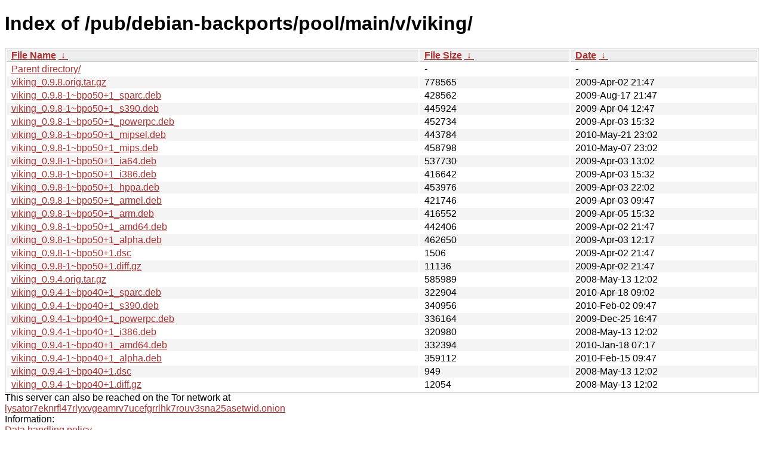

--- FILE ---
content_type: text/html; charset=utf-8
request_url: https://ftp.lysator.liu.se/pub/debian-backports/pool/main/v/viking/?C=N&O=D
body_size: 7129
content:
<!DOCTYPE html><html><head><meta http-equiv="content-type" content="text/html; charset=utf-8"><meta name="viewport" content="width=device-width"><style type="text/css">body,html {background:#fff;font-family:"Bitstream Vera Sans","Lucida Grande","Lucida Sans Unicode",Lucidux,Verdana,Lucida,sans-serif;}tr:nth-child(even) {background:#f4f4f4;}th,td {padding:0.1em 0.5em;}th {text-align:left;font-weight:bold;background:#eee;border-bottom:1px solid #aaa;}#list {border:1px solid #aaa;width:100%;}a {color:#a33;}a:hover {color:#e33;}</style>

<title>Index of /pub/debian-backports/pool/main/v/viking/</title>
</head><body><h1>Index of /pub/debian-backports/pool/main/v/viking/</h1>
<table id="list"><thead><tr><th style="width:55%"><a href="?C=N&amp;O=A">File Name</a>&nbsp;<a href="?C=N&amp;O=D">&nbsp;&darr;&nbsp;</a></th><th style="width:20%"><a href="?C=S&amp;O=A">File Size</a>&nbsp;<a href="?C=S&amp;O=D">&nbsp;&darr;&nbsp;</a></th><th style="width:25%"><a href="?C=M&amp;O=A">Date</a>&nbsp;<a href="?C=M&amp;O=D">&nbsp;&darr;&nbsp;</a></th></tr></thead>
<tbody><tr><td class="link"><a href="../?C=N&amp;O=D">Parent directory/</a></td><td class="size">-</td><td class="date">-</td></tr>
<tr><td class="link"><a href="viking_0.9.8.orig.tar.gz" title="viking_0.9.8.orig.tar.gz">viking_0.9.8.orig.tar.gz</a></td><td class="size">             778565</td><td class="date">2009-Apr-02 21:47</td></tr>
<tr><td class="link"><a href="viking_0.9.8-1~bpo50%2B1_sparc.deb" title="viking_0.9.8-1~bpo50+1_sparc.deb">viking_0.9.8-1~bpo50+1_sparc.deb</a></td><td class="size">             428562</td><td class="date">2009-Aug-17 21:47</td></tr>
<tr><td class="link"><a href="viking_0.9.8-1~bpo50%2B1_s390.deb" title="viking_0.9.8-1~bpo50+1_s390.deb">viking_0.9.8-1~bpo50+1_s390.deb</a></td><td class="size">             445924</td><td class="date">2009-Apr-04 12:47</td></tr>
<tr><td class="link"><a href="viking_0.9.8-1~bpo50%2B1_powerpc.deb" title="viking_0.9.8-1~bpo50+1_powerpc.deb">viking_0.9.8-1~bpo50+1_powerpc.deb</a></td><td class="size">             452734</td><td class="date">2009-Apr-03 15:32</td></tr>
<tr><td class="link"><a href="viking_0.9.8-1~bpo50%2B1_mipsel.deb" title="viking_0.9.8-1~bpo50+1_mipsel.deb">viking_0.9.8-1~bpo50+1_mipsel.deb</a></td><td class="size">             443784</td><td class="date">2010-May-21 23:02</td></tr>
<tr><td class="link"><a href="viking_0.9.8-1~bpo50%2B1_mips.deb" title="viking_0.9.8-1~bpo50+1_mips.deb">viking_0.9.8-1~bpo50+1_mips.deb</a></td><td class="size">             458798</td><td class="date">2010-May-07 23:02</td></tr>
<tr><td class="link"><a href="viking_0.9.8-1~bpo50%2B1_ia64.deb" title="viking_0.9.8-1~bpo50+1_ia64.deb">viking_0.9.8-1~bpo50+1_ia64.deb</a></td><td class="size">             537730</td><td class="date">2009-Apr-03 13:02</td></tr>
<tr><td class="link"><a href="viking_0.9.8-1~bpo50%2B1_i386.deb" title="viking_0.9.8-1~bpo50+1_i386.deb">viking_0.9.8-1~bpo50+1_i386.deb</a></td><td class="size">             416642</td><td class="date">2009-Apr-03 15:32</td></tr>
<tr><td class="link"><a href="viking_0.9.8-1~bpo50%2B1_hppa.deb" title="viking_0.9.8-1~bpo50+1_hppa.deb">viking_0.9.8-1~bpo50+1_hppa.deb</a></td><td class="size">             453976</td><td class="date">2009-Apr-03 22:02</td></tr>
<tr><td class="link"><a href="viking_0.9.8-1~bpo50%2B1_armel.deb" title="viking_0.9.8-1~bpo50+1_armel.deb">viking_0.9.8-1~bpo50+1_armel.deb</a></td><td class="size">             421746</td><td class="date">2009-Apr-03 09:47</td></tr>
<tr><td class="link"><a href="viking_0.9.8-1~bpo50%2B1_arm.deb" title="viking_0.9.8-1~bpo50+1_arm.deb">viking_0.9.8-1~bpo50+1_arm.deb</a></td><td class="size">             416552</td><td class="date">2009-Apr-05 15:32</td></tr>
<tr><td class="link"><a href="viking_0.9.8-1~bpo50%2B1_amd64.deb" title="viking_0.9.8-1~bpo50+1_amd64.deb">viking_0.9.8-1~bpo50+1_amd64.deb</a></td><td class="size">             442406</td><td class="date">2009-Apr-02 21:47</td></tr>
<tr><td class="link"><a href="viking_0.9.8-1~bpo50%2B1_alpha.deb" title="viking_0.9.8-1~bpo50+1_alpha.deb">viking_0.9.8-1~bpo50+1_alpha.deb</a></td><td class="size">             462650</td><td class="date">2009-Apr-03 12:17</td></tr>
<tr><td class="link"><a href="viking_0.9.8-1~bpo50%2B1.dsc" title="viking_0.9.8-1~bpo50+1.dsc">viking_0.9.8-1~bpo50+1.dsc</a></td><td class="size">               1506</td><td class="date">2009-Apr-02 21:47</td></tr>
<tr><td class="link"><a href="viking_0.9.8-1~bpo50%2B1.diff.gz" title="viking_0.9.8-1~bpo50+1.diff.gz">viking_0.9.8-1~bpo50+1.diff.gz</a></td><td class="size">              11136</td><td class="date">2009-Apr-02 21:47</td></tr>
<tr><td class="link"><a href="viking_0.9.4.orig.tar.gz" title="viking_0.9.4.orig.tar.gz">viking_0.9.4.orig.tar.gz</a></td><td class="size">             585989</td><td class="date">2008-May-13 12:02</td></tr>
<tr><td class="link"><a href="viking_0.9.4-1~bpo40%2B1_sparc.deb" title="viking_0.9.4-1~bpo40+1_sparc.deb">viking_0.9.4-1~bpo40+1_sparc.deb</a></td><td class="size">             322904</td><td class="date">2010-Apr-18 09:02</td></tr>
<tr><td class="link"><a href="viking_0.9.4-1~bpo40%2B1_s390.deb" title="viking_0.9.4-1~bpo40+1_s390.deb">viking_0.9.4-1~bpo40+1_s390.deb</a></td><td class="size">             340956</td><td class="date">2010-Feb-02 09:47</td></tr>
<tr><td class="link"><a href="viking_0.9.4-1~bpo40%2B1_powerpc.deb" title="viking_0.9.4-1~bpo40+1_powerpc.deb">viking_0.9.4-1~bpo40+1_powerpc.deb</a></td><td class="size">             336164</td><td class="date">2009-Dec-25 16:47</td></tr>
<tr><td class="link"><a href="viking_0.9.4-1~bpo40%2B1_i386.deb" title="viking_0.9.4-1~bpo40+1_i386.deb">viking_0.9.4-1~bpo40+1_i386.deb</a></td><td class="size">             320980</td><td class="date">2008-May-13 12:02</td></tr>
<tr><td class="link"><a href="viking_0.9.4-1~bpo40%2B1_amd64.deb" title="viking_0.9.4-1~bpo40+1_amd64.deb">viking_0.9.4-1~bpo40+1_amd64.deb</a></td><td class="size">             332394</td><td class="date">2010-Jan-18 07:17</td></tr>
<tr><td class="link"><a href="viking_0.9.4-1~bpo40%2B1_alpha.deb" title="viking_0.9.4-1~bpo40+1_alpha.deb">viking_0.9.4-1~bpo40+1_alpha.deb</a></td><td class="size">             359112</td><td class="date">2010-Feb-15 09:47</td></tr>
<tr><td class="link"><a href="viking_0.9.4-1~bpo40%2B1.dsc" title="viking_0.9.4-1~bpo40+1.dsc">viking_0.9.4-1~bpo40+1.dsc</a></td><td class="size">                949</td><td class="date">2008-May-13 12:02</td></tr>
<tr><td class="link"><a href="viking_0.9.4-1~bpo40%2B1.diff.gz" title="viking_0.9.4-1~bpo40+1.diff.gz">viking_0.9.4-1~bpo40+1.diff.gz</a></td><td class="size">              12054</td><td class="date">2008-May-13 12:02</td></tr>
</tbody></table><div>This server can also be reached on the Tor network at</div>
<div><a href="http://lysator7eknrfl47rlyxvgeamrv7ucefgrrlhk7rouv3sna25asetwid.onion/">lysator7eknrfl47rlyxvgeamrv7ucefgrrlhk7rouv3sna25asetwid.onion</a></div>
<div>Information:</div>
<div><a href="/datahanteringspolicy.txt">Data handling policy</a></div>
<div>The mirror administration can be reached at ftp-master (at) lysator.liu.se</div>
